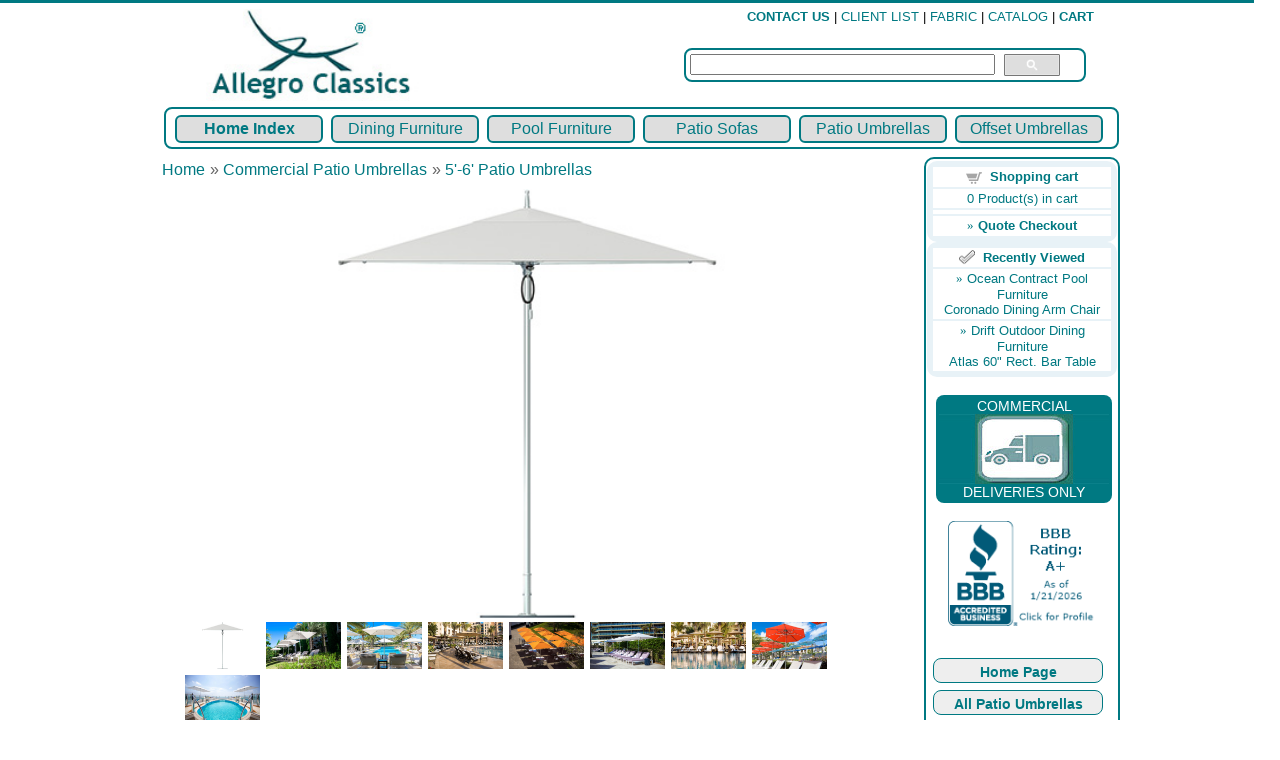

--- FILE ---
content_type: text/html
request_url: https://allegroclassics.com/proddetail.asp?prod=Ocean+Master+Patio+Umbrellas
body_size: 16648
content:
<!DOCTYPE html PUBLIC "-//W3C//DTD XHTML 1.0 Transitional//EN" "http://www.w3.org/TR/xhtml1/DTD/xhtml1-transitional.dtd">
<html xmlns="http://www.w3.org/1999/xhtml">
<head>
<meta http-equiv="Content-Type" content="text/html; charset=utf-8" />
<meta name="viewport" content="width=device-width, initial scale=1">

<link type="text/css" rel="stylesheet" href="magiczoomplus/magiczoomplus.css">
<title>Ocean Master Patio Umbrellas</title>
<meta name="Description" content="Ocean Master Classic Aluminum Frame Telescoping Outdoor Patio Umbrella">
<link href="css-cart/ectcart.css" rel="stylesheet" type="text/css">
<link href="style.css" rel="stylesheet" type="text/css" />
<link REL="shortcut icon" HREF="images/favicon.ico"/>
<script type="text/javascript" src="/js/ectcart.js"></script>
<!-- Global site tag (gtag.js) - Google Analytics -->
<script async src="https://www.googletagmanager.com/gtag/js?id=UA-1739919-2"></script>
<script>
  window.dataLayer = window.dataLayer || [];
  function gtag(){dataLayer.push(arguments);}
  gtag('js', new Date());

gtag('config', 'UA-1739919-2');
</script>
<meta property="og:type" content="website" />
<meta property="og:image" content="../prodimages/Tuuci/OM-9-600.jpg" />

<link href="SpryAssets/SpryTabbedPanels.css" rel="stylesheet" type="text/css" />
<script src="SpryAssets/SpryTabbedPanels.js" type="text/javascript"></script>
</head>

<body>
<div class="topheader"><img src="images/clearpixel.gif" width="1" height="3" alt="" /></div>
<div class="clearfloat"></div>
<div class="container">
  <div class="header">
   <div class="header-left"> <a href="home-page.asp"><img src="../images/AC-15-Logo-80.jpg" alt="Modern Outdoor Furniture by Allegro Classics"  /></a>    
  </div>
  
 
  <div class="header-right">
		  <div class="TopperMenu"><a href="contact-us.asp"><strong>CONTACT US</strong></a> | <a href="client-list.asp">CLIENT LIST</a> | <a href="fabrics.asp">FABRIC</a> | <a href="catalog.asp">CATALOG</a> |
 <a href="cart.asp"><strong>CART</strong></a>	<br />
 	 </div>         <div class="searchbox">		
<form method="post" action="search.asp">
<input type="hidden" name="posted" value="1"/>
<input type="text" name="stext" size="36" height="16"/>
	<div class="sbutt"><input type="image" src="images/search44.jpg" alt="Search" height="22" name="Search"></div>
</form>
	  </div>  
        </div>
    <!-- end .header --></div>
    <div class="clearfloat"></div>
        <div class="topnavbar">
        <div class="menubutton3"><a href="home-page.asp"><b>Home Index</b></a> </div>
		<div class="menubutton3"><a href="Restaurant-Furniture.asp">Dining Furniture</a></div> 	
		<div class="menubutton3"><a href="Pool-Furniture.asp">Pool Furniture</a> </div>
		<div class="menubutton3"><a href="Outdoor-Patio-Sofas.asp">Patio Sofas</a> </div>
		<div class="menubutton3"><a href="Patio-Umbrellas.asp">Patio Umbrellas</a> </div>
        <div class="menubutton3"><a href="c-cantilever-umbrellas.asp">Offset Umbrellas</a></div>
    </div> 
    <div class="clearfloat"></div>
  	<div class="sidebar1">
             
<div align="center">
    
      <table class="mincart" width="130" bgcolor="#FFFFFF">
        <tr class="mcrowtitle"> 
          <td class="mincart" bgcolor="#F0F0F0" align="center"><img src="images/littlecart1.png" style="vertical-align:text-top;" width="16" height="16" alt="Shopping cart" /> 
            &nbsp;<strong><a class="ectlink mincart" href="https://allegroclassics.com/cart.asp">Shopping cart</a></strong></td>
        </tr>

        <tr class="mcrowtotquant"><td class="mincart" bgcolor="#F0F0F0" align="center"><span class="ectMCquant">0</span> Product(s) in cart</td></tr>
		<tr class="mcrowlineitems"><td class="mincart" bgcolor="#F0F0F0"><div class="mcLNitems"></div></td></tr>

        <tr class="ecHidDsc" style="display:none"><td class="mincart" bgcolor="#F0F0F0" align="center"><span style="color:#FF0000">Discounts <span class="mcMCdsct">$0.00</span></span></td></tr>

        <tr class="mcrowcheckout"><td class="mincart" bgcolor="#F0F0F0" align="center"><span style="font-family:Verdana">&raquo;</span> <a class="ectlink mincart" href="https://allegroclassics.com/cart.asp"><strong>Quote Checkout</strong></a></td></tr>
      </table>
      <table class="mincart" width="130" bgcolor="#FFFFFF">
        <tr> 
          <td class="mincart" bgcolor="#F0F0F0" align="center"><img src="images/recentview.png" style="vertical-align:text-top;" width="16" height="15" alt="Recently Viewed" /> 
            &nbsp;<strong><a class="ectlink mincart" href="https://allegroclassics.com/cart.asp">Recently Viewed</a></strong></td>
        </tr>

        <tr><td class="mincart" bgcolor="#F0F0F0" align="center">
		<span style="font-family:Verdana">&raquo;</span> Ocean Contract Pool Furniture<br />
		<a class="ectlink mincart" href="https://allegroclassics.com/proddetail.asp?prod=Coronado+Dining+Arm+Chair&amp;cat=231">Coronado Dining Arm Chair</a></td></tr>

        <tr><td class="mincart" bgcolor="#F0F0F0" align="center">
		<span style="font-family:Verdana">&raquo;</span> Drift Outdoor Dining Furniture<br />
		<a class="ectlink mincart" href="https://allegroclassics.com/proddetail.asp?prod=Atlas+60%22+Rect.+Bar+Table&amp;cat=318">Atlas 60" Rect. Bar Table</a></td></tr>
		
      </table>

    </div>
	<br />
 
	<div class="showroom">
COMMERCIAL<br />
<img src="../images/Truck2.jpg" alt="Commercial Deliveries Only" width="170" height="70" />
DELIVERIES ONLY<br/>
</div> 
  
<br/>			         
<div class="bbb">       
<a href="https://www.bbb.org/greater-san-francisco/business-reviews/furniture-stores/allegro-classics-llc-in-burlingame-ca-54707/#sealclick" target="_blank" rel="nofollow"><img src="https://seal-goldengate.bbb.org/seals/blue-seal-150-110-bbb-54707.png" style="border: 0;" alt="Allegro Classics, LLC BBB Business Review" /></a>
</div> 

<br/>
<div class="SideBarMenu">
<div class="ShMenu4"><a href="../home-page.asp">Home Page</a></div>
<div class="ShMenu4"><a href="../Patio-Umbrellas.asp">All Patio Umbrellas</a></div>
<div class="ShMenu5"><a href="../Patio-Umbrellas.asp">Center Pole Umbrellas</a></div>
<div class="ShMenu5"><a href="../c-cantilever-umbrellas.asp">Cantilever Umbrellas</a></div>
<div class="ShMenu5"><a href="../c-high-wind-umbrellas.asp">High Wind Umbrellas</a></div>
<div class="ShMenu5"><a href="../c-cabanas-pool-houses.asp">Cabanas & Pavilions</a></div>
<div class="ShMenu4"><a href="../Restaurant-Furniture.asp">Restaurant Dining Sets</a></div>
<div class="ShMenu5"><a href="../Restaurant-Dining-Chairs.asp">Dining Chairs</a></div>
<div class="ShMenu5"><a href="../Restaurant-Dining-Tables.asp">Dining Tables</a></div>
<div class="ShMenu5"><a href="../Restaurant-Picnic-Furniture.asp">Picnic Furniture</a></div>
<div class="ShMenu4"><a href="../Quick-Ship-Dining-Sets.asp">Quick Ship Dining</a></div>
<div class="ShMenu5"><a href="../Restaurant-Bar-Furniture.asp">Patio Bar Furniture</a></div>
<div class="ShMenu5"><a href="../Counter-Balcony-Furniture.asp">Balcony & Counter</a></div>
<div class="ShMenu4"><a href="../Pool-Furniture.asp">Pool Furniture Sets</a></div>
<div class="ShMenu5"><a href="../Chaises-Sun-Loungers.asp">Pool Chaise Loungers</a></div>
<div class="ShMenu4"><a href="../Quick-Ship-Pool-Sets.asp">Quick Ship Pool</a></div>
<div class="ShMenu4"><a href="../Outdoor-Patio-Sofas.asp">Outdoor Sofa Sets</a></div>
<div class="ShMenu5"><a href="../Outdoor-Sofa-Pieces.asp">Sofa Pieces</a></div>
<div class="ShMenu4"><a href="../Quick-Ship-Sofa-Sets.asp">Quick Ship Sofas</a></div>
<div class="ShMenu5"><a href="../Occasional-Tables.asp">Occasional Tables</a></div>
<div class="ShMenu5"><a href="../Patio-Bench.asp">Patio Benches</a></div>
<div class="ShMenu5"><a href="../Outdoor-Patio-Accessories.asp">All Patio Accessories</a></div>
<div class="ShMenu4"><a href="https://indd.adobe.com/view/9f5086b7-b8b2-4bd2-bb4a-14bd2f749a13
"target="new">Umbrella Catalog</a></div>
</div>

	  
  <!-- end .sidebar1 --></div>
<div class="content">
    <div class="cnt">
    <input type="hidden" id="hiddencurr" value="$0.00"><div id="opaquediv" class="ectopaque" style="display:none" onclick="if(event.target==this)this.style.display='none'" tabindex="0"></div><script>var recaptchaids=[];function recaptchaonload(){for(var recapi in recaptchaids){var restr=recaptchaids[recapi]+"widgetid=grecaptcha.render('"+recaptchaids[recapi]+"',{'sitekey' : '6Let7ScUAAAAALRo-SP72VY8oNqe2LHTt34n1Cs6','expired-callback' : function(){"+recaptchaids[recapi]+"ok=false;},'callback' : function(response){"+recaptchaids[recapi]+"response=response;"+recaptchaids[recapi]+"ok=true;}});";eval(restr);}}</script><script src="https://www.google.com/recaptcha/api.js?render=explicit&amp;onload=recaptchaonload"></script><script>var efcaptchaok=false;function efcaptchadone(){efcaptchaok=true;}function efcaptchaexpired(){efcaptchaok=false;}</script><script>
/* <![CDATA[ */
var xxAddWiL="The following items have been added to the wish list: ",xxBakOpt="Some of these options are not currently in stock but are available to back order.",xxCarCon="Cart contents",xxClkHere="click here",xxClsWin="Close Window",xxCntShp="Continue Shopping",xxCntTax="Country Tax",xxDigits="Please enter only digits in this field.",xxDscnts="Discounts",xxEdiOrd="Edit Quote",xxEntMul="Please enter a quantity for at least one option.",xxHasAdd="has been added",xxInStNo="You will be notified by email when the product is back in stock.",xxInvCha="The following characters are invalid:",xxListPrice="<div class=\"origprice\">List Price: <span class=\"liststrike\">%s</span></div>",xxAddToC="Add to Quote",xxNotBaS="Notify when back in stock",xxNotSto="The following product isn't currently available in our store",xxOpSkTx=" (%s)",xxOptOOS="I'm sorry, that particular option is currently out of stock",xxOutStok="",xxPrd255="Please enter a maximum of 255 chars in the field indicated.",xxPrdChs="Please choose from the available product options.",xxPrdEnt="Please enter a value where indicated.",xxPrice="Price",xxSCAdOr="The following items have been added to your quote.",xxSCBakO="Item not currently in stock but placed on back order - select &quot;Edit Order&quot; to modify purchase.",xxSCCarT="Cart total",xxSCItem="item(s)",xxSCStkW="STOCK WARNING: Low stock on selected item, please click &quot;Edit Order&quot; to accept stock level.",xxValEm="Please enter a valid email address.";
var absoptionpricediffs=true,currencyseparator=' ',extension='.asp',extensionabs='asp',imgsoftcartcheckout='<input type="button" value="Quote Checkout" class="ectbutton sccheckout" onclick="ectgonoabs(\'cart.asp\')">',noprice=true,nopriceanywhere=true,pricezeromessage="Call for Quote",showtaxinclusive=0,storeurlssl='https://allegroclassics.com/',tax=0,txtcollen=255,yousavetext="",zero2dps='0.00',currFormat1='',currFormat2='',currFormat3='',currSymbol1='',currSymbol2='',currSymbol3='',currRate1=0,currRate2=0,currRate3=0;

function updateoptimage(theitem,themenu,opttype){
var imageitemsrc='',mzitem,theopt,theid,imageitem,imlist,imlistl,fn=window['updateprice'+theitem];
fn();
if(opttype==1){
	theopt=document.getElementsByName('optn'+theitem+'x'+themenu);
	for(var i=0; i<theopt.length; i++){
		if(theopt[i].checked)theid=theopt[i].value;
		ectremoveclass(theopt[i],'ectwarning');
	}
}else{
	theopt=ectById('optn'+theitem+'x'+themenu);
	ectremoveclass(theopt,'ectwarning');
	theid=theopt.options[theopt.selectedIndex].value;
}

if(mzitem=(ectById("zoom1")?ectById("zoom1"):ectById("mz"+(globalquickbuyid!==''?'qb':'prod')+"image"+theitem))){
	if(aIML[theid]){
		MagicZoom.update(mzitem,vsdecimg(aIML[theid]),vsdecimg(aIM[theid]));
	}else if(pIM[0]&&pIM[999]){
		imlist=pIM[0];imlistl=pIM[999];
		for(var index=0;index<imlist.length;index++)
			if(imlist[index]==aIM[theid]&&imlistl[index]){MagicZoom.update(mzitem.id,vsdecimg(imlistl[index]),vsdecimg(aIM[theid]));return;}
		if(aIM[theid])MagicZoom.update(mzitem.id,vsdecimg(aIM[theid]),vsdecimg(aIM[theid]));
	}else if(aIM[theid])
		MagicZoom.update(mzitem.id,vsdecimg(aIM[theid]),vsdecimg(aIM[theid]));
}else

	if(imageitem=ectById((globalquickbuyid!==''?'qb':'prod')+"image"+theitem)){
		if(aIM[theid]){
			if(typeof(imageitem.src)!='unknown')imageitem.src=vsdecimg(aIM[theid]);
		}
	}
}
function updateprodimage2(isqb,theitem,isnext){
var imlist=pIM[theitem];
if(!pIX[theitem])pIX[theitem]=0;
if(isnext) pIX[theitem]++; else pIX[theitem]--;
if(pIX[theitem]<0) pIX[theitem]=imlist.length-1;
if(pIX[theitem]>=imlist.length) pIX[theitem]=0;
if(ectById((isqb?'qb':'prod')+"image"+theitem)){ectById((isqb?'qb':'prod')+"image"+theitem).src='';ectById((isqb?'qb':'prod')+"image"+theitem).src=vsdecimg(imlist[pIX[theitem]]);}
ectById((isqb?'qb':'extra')+"imcnt"+theitem).innerHTML=pIX[theitem]+1;

if(pIML[theitem]){
	var imlistl=pIML[theitem];
	if(imlistl.length>=pIX[theitem])
		if(mzitem=ectById("mz"+(isqb?'qb':'prod')+"image"+theitem))MagicZoom.update(mzitem,vsdecimg(imlistl[pIX[theitem]]),vsdecimg(imlist[pIX[theitem]]));
}

return false;
}

/* ]]> */
</script><script>/* <![CDATA[ */
pIM[0]=['../prodimages/Tuuci/OM-9-600.jpg','../prodimages/Tuuci/OM-1-600.jpg','../prodimages/Tuuci/OM-2-600.jpg','../prodimages/Tuuci/OM-3-600.jpg','../prodimages/Tuuci/OM-4-600.jpg','../prodimages/Tuuci/OM-5-600.jpg','../prodimages/Tuuci/OM-6-600.jpg','../prodimages/Tuuci/OM-7-600.jpg','../prodimages/Tuuci/OM-8-600.jpg'];
/* ]]> */</script>
<script>
var sfextensionabs='asp',
	xxPlsEntr="Please enter a value in the field",xxValEm="Please enter a valid email address.",xxRecapt="Please show you are a real human by completing the reCAPTCHA test",xxEFEm="Your Email",
	xxEFNam="Your Name",xxEFCmt="Your Comments",xxContUs="Contact Us",xxAskQue="Ask A Question",xxCUBlur="Ask us a question about any of our store products or services and we\'ll get back to you right away.",
	xxEmFrnd="Email Friend",xxEFBlr="Let your friends know all about the great deals that are on offer at this site. Just fill in the details below and click &quot;Send&quot;.",xxAccSuc="Your account was created successfully",xxMinLen="Please enter at least 6 characters in the field",
	xxAQBlr="We are currently not available for questions or quotes.",xxPwd="Password",xxNow="now",xxInSecs="in %s seconds",xxName="Full Name",
	xxFulNam="This message will not be shown again.\nPlease be sure to enter your first and last name in the field",xxLOSuc="You have logged out successfully!",xxLISuc="Login Successful!",xxMesSuc="Your message was delivered successfully.";
var extraclientfield1="",extraclientfield2="",
	extraclientfield1required=false,extraclientfield2required=false,
	loginhash='fdf8154108399890302404590b63f2502052608ae6f4475e8c6b5db347937361',
	customeraccounturl="",
	recaptchasitekey='6Let7ScUAAAAALRo-SP72VY8oNqe2LHTt34n1Cs6',nacaptchawidgetid='',nacaptchaok=false,nacaptcharesponse=false,contactcaptchawidgetid='',contactcaptchaok=false,contactcaptcharesponse=false,askqproductid='',
	lastloginattempt,checkedfullname=false,contactusthanks="",emailfriendthanks="",askaquestionthanks="",
	recaptchaenabled2=true,recaptchaenabled8=true,nocustomerloginpwlimit=false,
	nomailinglist=true,
	storeurlssl="",checkoutmode="",
	clientloginref="",clientloginref_sess="",

	loginrefurl=[];
</script>
<div id="softopaquediv" class="ectopaque" style="display:none" onclick="if(event.target==this)hideaccounts()" tabindex="0"><div class="ectsoftwrapper"><div class="scart scclose" role="img" onclick="hideaccounts()" title="Close Window"></div>
<div style="display:none;text-align:center" id="ectsoftpreload"><img style="margin:30px" src="images/preloader.gif" alt="Loading"></div>
<div id="ectsfsuccess" class="ectsfsuccess"></div>
<div class="sfcontact" id="ectcontactdiv" style="display:none">
<div class="softformheader" id="cuheader"></div>
<div id="contactblurb" class="contactblurb"></div>
<div class="ectsf2col"><div class="redstar"><label class="ectlabel" for="yourname">Your Name</label></div><div><input type="text" id="yourname" placeholder="Your Name" aria-required="true"></div></div>
<div class="ectsf2col"><div class="redstar"><label class="ectlabel" for="youremail">Your Email</label></div><div><input type="text" id="youremail" placeholder="Your Email" aria-required="true"></div></div>
<div class="ectsf2col asqonly"><div>
<label id="asqtxt1" for="askquestionparam1" class="ectlabel">Question Category</label></div><div>
<select name="askquestionparam1" id="askquestionparam1" size="1"><option value="">Select Topic...</option><option value="Delivered Quote">Delivered Quote (Please include Commercial Address)</option><option value="Lead Time">Lead Time</option><option value="Dimensions">Dimensions</option><option value="Request Samples">Request Samples</option><option value="General Info">General Info</option></select></div></div>
<div class="ectsf2col"><div class="redstar"><label class="ectlabel" for="yourcomments">Your Comments</label></div><div><textarea class="softcomments" id="yourcomments" placeholder="Your Comments" aria-required="true"></textarea></div></div>
<div class="ectsf2col"><div></div><div id="contactcaptcha"></div>
<script>var contactcaptchaok=false;function contactcaptchadone(){contactcaptchaok=true;}function contactcaptchaexpired(){contactcaptchaok=false;}</script></div>
<div class="softformsend"><button type="button" class="ectbutton " id="contactsend" onclick="">Send</button><button type="button" class="ectbutton" onclick="hideaccounts()">Close Window</button></div>
</div>
<div class="sflogin" id="loginacctdiv" style="display:none">
<div class="softformheader" id="liaccterrordiv">Login Details</div>
<div class="ectsf2col"><div class="redstar"><label class="ectlabel" for="liemail">Email</label></div><div><input type="email" id="liemail" placeholder="Email" aria-required="true" disabled></div></div>
<div class="ectsf2col"><div class="redstar"><label class="ectlabel" for="lipass">Password</label></div><div><input type="password" id="lipass" placeholder="Password" aria-required="true" autocomplete="off"></div></div>
<div class="ectsf2col"><div class="softformjright"><input type="checkbox" class="ectcheckbox" id="licook"></div><div><label class="ectlabel" for="licook">Remember login on this computer?</label></div></div>
<div class="softformsend"><input type="button" value="Submit" class="ectbutton cartaccountlogin" id="cartaccountlogin" onclick="checkloginaccount()"><input type="button" value="New Account" class="ectbutton newaccount" onclick="displaynewaccount()"><input type="button" value="Forgot Password?" class="ectbutton forgotpassword" onclick="ectgonoabs('clientlogin.asp?mode=lostpassword')"></div>
</div>
<div class="sfnewaccount" id="newacctdiv" style="display:none">
<div class="softformheader" id="accounterrordiv">New Account</div>
<div class="ectsf2col"><div class="redstar"><label class="ectlabel" for="naname">Full Name</label></div><div><input type="text" id="naname" placeholder="Full Name" aria-required="true"></div></div>
<div class="ectsf2col"><div class="redstar"><label class="ectlabel" for="naemail">Email</label></div><div><input type="email" id="naemail" placeholder="Email" aria-required="true"></div></div>
<div class="ectsf2col"><div class="redstar"><label class="ectlabel" for="pass">Password</label></div><div><input type="password" id="pass" placeholder="Password" autocomplete="off" aria-required="true"></div></div>
<div class="ectsf2col"><div></div><div id="nacaptcha"></div>
<script>var nacaptchaok=false;function nacaptchadone(){nacaptchaok=true;}function nacaptchaexpired(){nacaptchaok=false;}</script></div>
<div class="softformsend"><input type="button" value="Create Account" class="ectbutton createaccount" onclick="checknewaccount()"></div>
</div>
</div>
</div>
<script>document.body.appendChild(ectById("softopaquediv"));</script><div id="mainbodyspan" class="proddetail TU-OM-CL" itemscope itemtype="http://schema.org/Product"><link itemprop="mainEntityOfPage" href="proddetail.asp?prod=Ocean+Master+Patio+Umbrellas"><form method="post" id="ectform0" action="cart.asp" onsubmit="return formvalidator0(this)"><script>/* <![CDATA[ */ot[12738]="5.5' Square";
ot[12739]="6.5' Square";
ot[12740]="7.5' Square";
ot[12741]="8.5' Square";
ot[12742]="10' Square Auto Scope";
ot[12743]="6' Octagon";
ot[12744]="7.5' Octagon";
ot[12745]="9' Octagon";
ot[12746]="10.5' Octagon";
ot[12747]="11.5' Octagon";
ot[12748]="13' Octagon Auto Scope";
ot[12749]="7' Hexagon";
ot[12750]="8.5' Hexagon";
ot[12751]="10' Hexagon";
ot[12752]="11' Hexagon";
ot[12753]="5' x 8' Rectangle";
ot[12754]="6' x 9' Rectangle";
ot[12755]="8' x 12' Rect. Auto Scope";
ot[12760]="Filled Sheel Base";
ot[12761]="Shell Base w/ Wheels";
ot[12762]="G-Plate Square Plate";
ot[12763]="G-Plate Round Plate";
ot[12764]="Paver or Sand Mount";
ot[12765]="In Ground Flush Mount";
ot[12766]="Deck Mount";
ot[12767]="Deck Mount Cam Lock";
ot[18155]="Anchor Grey Comfort";
ot[18156]="Anchor Grey Marine";
ot[18157]="Apricot Comfort";
ot[18158]="Apricot Marine";
ot[18159]="Beeswax Comfort";
ot[18160]="Beeswax Marine";
ot[18161]="Black Comfort";
ot[18162]="Black Marine";
ot[18163]="Blue Stone Comfort";
ot[18164]="Blue Stone Marine";
ot[18166]="Cabernet Comfort";
ot[18167]="Cabernet Marine";
ot[18168]="Canary Marine";
ot[18169]="Cerulian Comfort";
ot[18170]="Cerulian Marine";
ot[18171]="Charcoal Rib Marine";
ot[18172]="Cherry Comfort";
ot[18173]="Cherry Marine";
ot[18174]="Cocoa Bean Comfort";
ot[18175]="Cocoa Bean Marine";
ot[18176]="Coal Black Stripe Marine";
ot[18177]="Curacao Marine";
ot[18178]="Daffodil Marine";
ot[18179]="Deep Emerald Comfort";
ot[18180]="Deep Emerald Marine";
ot[18181]="Evergreen Comfort";
ot[18182]="Evergreen Marine";
ot[18183]="Green Stripe Marine";
ot[18184]="Heaven Marine";
ot[18185]="Hemlock Rib Marine";
ot[18186]="Indigo Marine";
ot[18187]="Malt Marine";
ot[18188]="Marina Blue Stripe Marine";
ot[18189]="Midnight Blue Comfort";
ot[18190]="Midnight Blue Marine";
ot[18191]="Natural Comfort";
ot[18192]="Natural Marine";
ot[18193]="Ornge Whte Strpe Mar.";
ot[18194]="Pearl Marine";
ot[18195]="Red Stripe Marine";
ot[18196]="Regatta Blue Comfort";
ot[18197]="Regatta Blue Marine";
ot[18198]="Sage Marine";
ot[18199]="Sahara Marine";
ot[18200]="Scarlet Comfort";
ot[18201]="Scarlet Marine";
ot[18202]="Sea Mist Marine";
ot[18203]="Snow Comfort";
ot[18204]="Snow Marine";
ot[18205]="Sunburst Comfort";
ot[18206]="Sunburst Marine";
ot[18207]="Sun Yellow Stripe Marine";
ot[18208]="Truffle Comfort";
ot[18209]="Truffle Marine";
ot[18210]="Turks Comfort";
ot[18211]="Turks Marine";
ot[18212]="White Sail Mar. Premier**";
ot[18213]="Whisper Grey Comfort";
ot[18214]="Whisper Grey Marine";
ot[18215]="Woodland Comfort";
ot[18216]="Woodland Marine";
ot[18217]="Aquamarine Sunbrella";
ot[18218]="Azure Sunbrella";
ot[18219]="Basil Sunbrella";
ot[18220]="Beige Sunbrella";
ot[18221]="Bfort Blk White Sunbrella";
ot[18222]="Beaufort Classic Sunbrella";
ot[18223]="Beaufort Cloud Sunbrella";
ot[18224]="Beaufort Grn Nat Sunbrella";
ot[18225]="Beaufort Mushroom Sunbrella";
ot[18226]="Beaufort Peacock Sunbrella";
ot[18227]="Beaufort Sagebrush Sunbrella";
ot[18228]="Beaufort Yel Wht Sunbrella";
ot[18940]="Black Sunbrella";
ot[18941]="Burgundy Sunbrella";
ot[19775]="Cadet Grey Sunbrella";
ot[19776]="Capri Sunbrella";
ot[19777]="Charcoal Sunbrella";
ot[19778]="Cocoa Sunbrella";
ot[19779]="Collonade Seaglass Sunbrella";
ot[19780]="Concord Sunbrella";
ot[19781]="Crest Ash Sunbrella";
ot[19782]="Crest Birch Sunbrella";
ot[19783]="Dubonnet Tweed Sunbrella";
ot[19784]="Ember Sunbrella";
ot[19785]="Erin Green Sunbrella";
ot[19786]="Fern Sunbrella";
ot[19787]="Forest Green Sunbrella";
ot[19788]="Heather Beige Sunbrella";
ot[19789]="Hemlock Tweed Sunbrella";
ot[19790]="Ivy Sunbrella";
ot[19791]="Jockey Red Sunbrella";
ot[19792]="Linen Sunbrella";
ot[19793]="Linen Tweed Sunbrella";
ot[19794]="Logo Red Sunbrella";
ot[19795]="Manhattan Classic Sunbrella";
ot[19796]="Manhattan Fog Sunbrella";
ot[19797]="Med. Tweed Sunbrella";
ot[19798]="Midnight Sunbrella";
ot[19799]="Mineral Blue Sunbrella";
ot[19800]="Mocha Tweed Sunbrella";
ot[19801]="Natural Sunbrella";
ot[19802]="Navy Sunbrella";
ot[19803]="Ocean Blue Sunbrella";
ot[19804]="Orange Sunbrella";
ot[19805]="Oyster Sunbrella";
ot[19806]="Pacific Blue Sunbrella";
ot[19807]="Parchment Sunbrella";
ot[19808]="Royal Blue Tweed Sunbrella";
ot[19809]="Sapphire Blue Sunbrella";
ot[19810]="Sea Sunbrella";
ot[19811]="Sil. Carib. Sunbrella";
ot[19812]="Silica Charcoal Sunbrella";
ot[19813]="Silica Dune Sunbrella";
ot[19814]="Silica Gravel Sunbrella";
ot[19815]="Silica Sage Sunbrella";
ot[19816]="Silica Sesame Sunbrella";
ot[19817]="Silica Silver Sunbrella";
ot[19818]="Silica Stone Sunbrella";
ot[19819]="Silver Sunbrella";
ot[19820]="Sky Blue Sunbrella";
ot[19821]="Slate Sunbrella";
ot[19822]="Smoke Sunbrella";
ot[19823]="Spruce Green Sunbrella";
ot[19824]="Storm Sunbrella";
ot[19825]="Sunflower Sunbrella";
ot[19826]="Taupe Sunbrella";
ot[19827]="Terracotta Sunbrella";
ot[19828]="Toast Sunbrella";
ot[19829]="Toast Tweed Sunbrella";
ot[19830]="Tresco Birch Sunbrella";
ot[19831]="Tresco Linen Sunbrella";
ot[19832]="True Brown Sunbrella";
ot[19833]="Turquoise Sunbrella";
ot[19834]="Tuscan Sunbrella";
ot[19835]="Walnut Tweed Sunbrella";
ot[19836]="White Sunbrella";
ot[12641]="Polished Titanium";
ot[12643]="Aspen White Aluma-Teak*";
ot[12644]="Black Sea*";
ot[12646]="Cypress Aluma-Teak*";
ot[12647]="Driftwood Aluma-Teak*";
ot[12648]="Espresso*";
ot[12650]="Glacier White*";
ot[17748]="Graphite*";
ot[17750]="Java Aluma-Teak*";
ot[17751]="Natural Aluma-Teak*";
ot[17752]="Night Fog*";
ot[17753]="Oyster*";
ot[17754]="Sandbar*";
ot[17755]="Silver Sand*";
ot[19292]="Weathered Aluma-Teak*";
ot[12671]="Marine Pully System";
ot[12672]="\"Easy Drive\" Crank Lift";
ot[12666]="Straight";
ot[12667]="Scalloped";
ot[12668]="Roman";
ot[12673]="Same as Canopy";
ot[12674]="Contrasting Pockets";
ot[12675]="Same as Canopy";
ot[12676]="Contrasting Binding";
ot[12756]="Single wind vent";
ot[12757]="Double wind vent";
ot[12758]="No tilt";
ot[12759]="Tilt collar (pully lift only)";
ot[12664]="No Weather Cover";
ot[12665]="Weather Cover";
sz('TU-OM-CL',0,0,'../prodimages/Tuuci/OM-9-600.jpg*../prodimages/Tuuci/OM-9-1000.jpg');function setvals0(){
optacpc[0]='';optmaxc[0]=0;opttype[0]=2;optperc[0]=false;
optacpc[1]='';optmaxc[1]=0;opttype[1]=2;optperc[1]=false;
optacpc[2]='';optmaxc[2]=0;opttype[2]=2;optperc[2]=false;
optacpc[3]='';optmaxc[3]=0;opttype[3]=2;optperc[3]=false;
optacpc[4]='';optmaxc[4]=0;opttype[4]=2;optperc[4]=false;
optacpc[5]='';optmaxc[5]=0;opttype[5]=2;optperc[5]=false;
optacpc[6]='';optmaxc[6]=0;opttype[6]=2;optperc[6]=false;
optacpc[7]='';optmaxc[7]=0;opttype[7]=2;optperc[7]=false;
optacpc[8]='';optmaxc[8]=0;opttype[8]=2;optperc[8]=false;
optacpc[9]='';optmaxc[9]=0;opttype[9]=2;optperc[9]=false;
optacpc[10]='';optmaxc[10]=0;opttype[10]=2;optperc[10]=false;
}
function updateprice0(){
setvals0();dependantopts(0);updateprice(11,0,0,0,'TU-OM-CL',0,false,false,false);}
function formvalidator0(theForm){
var fvsuccess=true;
setvals0();fvsuccess=ectvalidate(theForm,11,0,false,false);if(fvsuccess) gtag("event","add_to_cart",{ currency:'USD',value:0.00,items:[{item_id:'TU-OM-CL',item_name:'Ocean Master Patio Umbrellas',index:0,item_category:'5\'-6\' Patio Umbrellas',price:0.00,quantity:1}]});
return(fvsuccess);}
/* ]]> */</script><div class="catnavandcheckout catnavdetail"><div class="catnavigation catnavdetail"><a class="ectlink" href="categories.asp">Home</a><div class="ectbreadcrumb">&raquo; <a class="ectlink" href="../Patio-Umbrellas.asp">Commercial Patio Umbrellas</a></div><div class="ectbreadcrumb">&raquo; <a class="ectlink" href="../Patio-Umbrellas-6.asp">5'-6' Patio Umbrellas</a></div></div>
<div class="catnavcheckout"><input type="button" value="Quote Checkout" class="ectbutton checkoutbutton" onclick="ectgonoabs('cart.asp')"></div></div>
<div itemprop="image" itemscope itemtype="https://schema.org/ImageObject" class="detailimage allprodimages"><script src="magiczoomplus/magiczoomplus.js"></script><a href="../prodimages/Tuuci/OM-9-1000.jpg" class="MagicZoom" data-options="zoom-width: 600; zoom-height: 374; zoom-position: inner; hint-text: Click within picture for a larger view; selectorTrigger: hover; transitionEffect: false; hint-opacity: 90;hint-position: tl" id="zoom1"><img itemprop="url" id="prodimage0" class="detailimage allprodimages" src="../prodimages/Tuuci/OM-9-600.jpg" style="border:0" alt="Ocean Master Patio Umbrellas" /></a><div class="thumbnailimage detailthumbnailimage"><a href="../prodimages/Tuuci/OM-9-1000.jpg" rev="../prodimages/Tuuci/OM-9-600.jpg" data-zoom-id="zoom1"><img src="../prodimages/Tuuci/OM-9-600.jpg" style="width:75px;padding:3px" alt="Ocean Master Patio Umbrellas #1" /></a><a href="../prodimages/Tuuci/OM-1-1000.jpg" rev="../prodimages/Tuuci/OM-1-600.jpg" data-zoom-id="zoom1"><img src="../prodimages/Tuuci/OM-1-600.jpg" style="width:75px;padding:3px" alt="Ocean Master Patio Umbrellas #2" /></a><a href="../prodimages/Tuuci/OM-2-1000.jpg" rev="../prodimages/Tuuci/OM-2-600.jpg" data-zoom-id="zoom1"><img src="../prodimages/Tuuci/OM-2-600.jpg" style="width:75px;padding:3px" alt="Ocean Master Patio Umbrellas #3" /></a><a href="../prodimages/Tuuci/OM-3-1000.jpg" rev="../prodimages/Tuuci/OM-3-600.jpg" data-zoom-id="zoom1"><img src="../prodimages/Tuuci/OM-3-600.jpg" style="width:75px;padding:3px" alt="Ocean Master Patio Umbrellas #4" /></a><a href="../prodimages/Tuuci/OM-4-1000.jpg" rev="../prodimages/Tuuci/OM-4-600.jpg" data-zoom-id="zoom1"><img src="../prodimages/Tuuci/OM-4-600.jpg" style="width:75px;padding:3px" alt="Ocean Master Patio Umbrellas #5" /></a><a href="../prodimages/Tuuci/OM-5-1000.jpg" rev="../prodimages/Tuuci/OM-5-600.jpg" data-zoom-id="zoom1"><img src="../prodimages/Tuuci/OM-5-600.jpg" style="width:75px;padding:3px" alt="Ocean Master Patio Umbrellas #6" /></a><a href="../prodimages/Tuuci/OM-6-1000.jpg" rev="../prodimages/Tuuci/OM-6-600.jpg" data-zoom-id="zoom1"><img src="../prodimages/Tuuci/OM-6-600.jpg" style="width:75px;padding:3px" alt="Ocean Master Patio Umbrellas #7" /></a><a href="../prodimages/Tuuci/OM-7-1000.jpg" rev="../prodimages/Tuuci/OM-7-600.jpg" data-zoom-id="zoom1"><img src="../prodimages/Tuuci/OM-7-600.jpg" style="width:75px;padding:3px" alt="Ocean Master Patio Umbrellas #8" /></a><a href="../prodimages/Tuuci/OM-8-1000.jpg" rev="../prodimages/Tuuci/OM-8-600.jpg" data-zoom-id="zoom1"><img src="../prodimages/Tuuci/OM-8-600.jpg" style="width:75px;padding:3px" alt="Ocean Master Patio Umbrellas #9" /></a></div></div><div class="detailname"><h1 itemprop="name">Ocean Master Patio Umbrellas</h1></div><div class="detailcustom1">(18) Sizes - 5.5 Ft. Square to 13 Ft. Octagon</div><div class="detaildescription"><div class="TabbedPanels" id="TabbedPanels1"><ul class="TabbedPanelsTabGroup"><li class="TabbedPanelsTab" tabindex="0">Details</li><li class="TabbedPanelsTab" tabindex="0">Dimensions</li><li class="TabbedPanelsTab" tabindex="0">Canopy&nbsp;Colors</li><li class="TabbedPanelsTab" tabindex="0">Frame&nbsp;Colors</li><li class="TabbedPanelsTab" tabindex="0">Base&nbsp;Options</li><li class="TabbedPanelsTab" tabindex="0">Related</li></ul><div class="TabbedPanelsContentGroup" itemprop="description"><div class="tabpanelcontent"></p>
<p>
	<img alt="" height="20" src="/images/note.gif" width="15" />Armor-Wall, polished aluminum mast<br />
	<img alt="" height="20" src="/images/note.gif" width="15" />1.5&quot; diameter mast<br />
	<img alt="" height="20" src="/images/note.gif" width="15" />Single wind vent canopy<br />
	<img alt="" height="20" src="/images/note.gif" width="15" />Optional double wind vent canopy<br />
	<img alt="" height="20" src="/images/note.gif" width="15" />(18) Sizes from 5.5&#39; square to 13&#39; octagon<br />
	<img alt="" height="20" src="/images/note.gif" width="15" />Straight, scalloped or roman valance<br />
	<img alt="" height="20" src="/images/note.gif" width="15" />Solid color or alternating panels<br />
	<img alt="" height="20" src="/images/note.gif" width="15" />Choice of (14) mast finish options<br />
	<img alt="" height="20" src="/images/note.gif" width="15" />Aluminum finial<br />
	<img alt="" height="20" src="/images/note.gif" width="15" />&quot;Auto-Loc&quot; marine pulley or &quot;Easy Drive&quot; crank lift system<br />
	<img alt="" height="20" src="/images/note.gif" width="15" />Optional stainless steel twist collar tilt for pulley lift models<br />
	<img alt="" height="20" src="/images/note.gif" width="15" />6&quot; Canopy accent border may be alternate color<br />
	<img alt="" height="20" src="/images/note.gif" width="15" />Canopies available with contrasting binding<br />
	<img alt="" height="20" src="/images/note.gif" width="15" />Dozens of Sunbrella marine grade canopy colors<br />
	<img alt="" height="20" src="/images/note.gif" width="15" />Optional umbrella bases sold separately<br />
	<img alt="" height="20" src="/images/note.gif" width="15" />Mfr.&#39;s 15-yr. frame material &amp; workmanship ltd. warranty<br />
	<img alt="" height="20" src="/images/note.gif" width="15" />Mfr.&#39;s 10-yr. Sunbrella marine grade fabric limited warranty<br />
	<img alt="" height="20" src="/images/note.gif" width="15" />Made to order in the USA&nbsp; <img alt="Assembled in USA" height="16" src="../images/flag-US-30.jpg" width="30" /><br />
	<img alt="" height="20" src="/images/note.gif" width="15" />Ships by motor freight</p>
<p>
	</div><div class="tabpanelcontent"></p>
<p>
	<iframe border="0" class="style4" frameborder="0" id="Flex Bases" marginheight="1" marginwidth="1" name="I1" src="../finishes/TU-OM-Classic-Sizes.asp" style="width: 100%; height: auto"></iframe></p>
<p>
	</div><div class="tabpanelcontent"></p>
<p>
	<iframe border="0" class="style4" frameborder="0" id="Canopy Colors" marginheight="1" marginwidth="1" name="I1" src="../fabrics/Tuuci-Awning.asp" style="width: 100%; height:350px"></iframe></p>
<p>
	</div><div class="tabpanelcontent"></p>
<p>
	<iframe border="0" class="style4" frameborder="0" id="Frame Finish" marginheight="1" marginwidth="1" name="I1" src="../finishes/TU-Frame-Finishes.asp" style="width: 100%; height:350px"></iframe></p>
<p>
	</div><div class="tabpanelcontent"></p>
<p>
	<iframe border="0" class="style4" frameborder="0" id="Flex Bases" marginheight="1" marginwidth="1" name="I1" src="../finishes/TU-OM-Bases.asp" style="width: 100%; height:220px"></iframe></p>
</div><div class="tabpanelcontent"><div class="reltab"><div class="reltabproduct"><div class="reltabimage"><a class="ectlink" href="proddetail.asp?prod=Bay+Master+Patio+Umbrellas"><img class="reltabimage" src="../prodimages/Tuuci-BM/BM-Classic-1-240.jpg" style="border:0" alt="Bay Master Patio Umbrellas" /></a></div><div class="reltabname"><a class="ectlink" href="proddetail.asp?prod=Bay+Master+Patio+Umbrellas">Bay Master Patio Umbrellas</a></div><div class="reltabdescription"><p>
	<img alt="" height="20" src="/images/note.gif" width="15" />Sunbrella furniture grade canopy<br />
	<img alt="" height="20" src="/images/note.gif" width="15" />Max. wind speed of (28) mph<br />
	<img alt="" height="20" src="/images/note.gif" width="15" />Made to order in USA&nbsp; <img alt="Assembled in USA" height="16" src="../images/flag-US-30.jpg" width="30" /></p>
</div></div><div class="reltabproduct"><div class="reltabimage"><a class="ectlink" href="proddetail.asp?prod=Ocean+Master+Max+Patio+Umbrella&amp;amp;cat=32"><img class="reltabimage" src="../prodimages/Tuuci/OMX-Classic-7-240.jpg" style="border:0" alt="Ocean Master Max Patio Umbrella" /></a></div><div class="reltabname"><a class="ectlink" href="proddetail.asp?prod=Ocean+Master+Max+Patio+Umbrella&amp;amp;cat=32">Ocean Master Max Patio Umbrella</a></div><div class="reltabdescription"><p>
	<img alt="" height="20" src="/images/note.gif" width="15" />Sunbrella marine canopy<br />
	<img alt="" height="20" src="/images/note.gif" width="15" />Max. wind speed of (28) mph<br />
	<img alt="" height="20" src="/images/note.gif" width="15" />Made to order in USA&nbsp; <img alt="Assembled in USA" height="16" src="../images/flag-US-30.jpg" width="30" /></p>
</div></div><div class="reltabproduct"><div class="reltabimage"><a class="ectlink" href="proddetail.asp?prod=Ocean+Master+Pagoda+Umbrella&amp;amp;cat=32"><img class="reltabimage" src="../prodimages/Tuuci/OM-Pagoda-1-240.jpg" style="border:0" alt="Ocean Master Pagoda Umbrella" /></a></div><div class="reltabname"><a class="ectlink" href="proddetail.asp?prod=Ocean+Master+Pagoda+Umbrella&amp;amp;cat=32">Ocean Master Pagoda Umbrella</a></div><div class="reltabdescription"><p>
	<img alt="" height="20" src="/images/note.gif" width="15" />Sunbrella marine canopy<br />
	<img alt="" height="20" src="/images/note.gif" width="15" />Max. wind speed of (22) mph<br />
	<img alt="" height="20" src="/images/note.gif" width="15" />Made to order in USA&nbsp; <img alt="Assembled in USA" height="16" src="../images/flag-US-30.jpg" width="30" /></p>
</div></div></div></div></div></div><script>var TabbedPanels1=new Spry.Widget.TabbedPanels("TabbedPanels1");</script></div><div class="detailoptions"><div class="optioncontainer detailoptioncontainer ectselectoption"><div class="optiontext detailoptiontext"><label class="ectlabel" for="optn0x0">Size & Shape</label><div class="opttooltip" onmouseover="this.getElementsByTagName('div')[0].style.display='inline'" onmouseout="this.getElementsByTagName('div')[0].style.display='none'"><div class="tooltipcontent">Choose size & shape</div></div></div><div class="option detailoption"><select data-optgroup="1037" class="prodoption detailprodoption" onchange="updateoptimage(0,0,2)" name="optn0" id="optn0x0" size="1"><option value="">Please Select...</option><option value="12738">5.5' Square</option>
<option value="12739">6.5' Square</option>
<option value="12740">7.5' Square</option>
<option value="12741">8.5' Square</option>
<option value="12742">10' Square Auto Scope</option>
<option value="12743">6' Octagon</option>
<option value="12744">7.5' Octagon</option>
<option value="12745">9' Octagon</option>
<option value="12746">10.5' Octagon</option>
<option value="12747">11.5' Octagon</option>
<option value="12748">13' Octagon Auto Scope</option>
<option value="12749">7' Hexagon</option>
<option value="12750">8.5' Hexagon</option>
<option value="12751">10' Hexagon</option>
<option value="12752">11' Hexagon</option>
<option value="12753">5' x 8' Rectangle</option>
<option value="12754">6' x 9' Rectangle</option>
<option value="12755">8' x 12' Rect. Auto Scope</option>
</select></div></div>
<div class="optioncontainer detailoptioncontainer ectselectoption"><div class="optiontext detailoptiontext"><label class="ectlabel" for="optn0x1">Base</label><div class="opttooltip" onmouseover="this.getElementsByTagName('div')[0].style.display='inline'" onmouseout="this.getElementsByTagName('div')[0].style.display='none'"><div class="tooltipcontent">Choose base</div></div></div><div class="option detailoption"><select data-optgroup="1040" class="prodoption detailprodoption" onchange="updateoptimage(0,1,2)" name="optn1" id="optn0x1" size="1"><option value="">Please Select...</option><option value="12760">Filled Sheel Base</option>
<option value="12761">Shell Base w/ Wheels</option>
<option value="12762">G-Plate Square Plate</option>
<option value="12763">G-Plate Round Plate</option>
<option value="12764">Paver or Sand Mount</option>
<option value="12765">In Ground Flush Mount</option>
<option value="12766">Deck Mount</option>
<option value="12767">Deck Mount Cam Lock</option>
</select></div></div>
<div class="optioncontainer detailoptioncontainer ectselectoption"><div class="optiontext detailoptiontext"><label class="ectlabel" for="optn0x2">Canopy Color</label><div class="opttooltip" onmouseover="this.getElementsByTagName('div')[0].style.display='inline'" onmouseout="this.getElementsByTagName('div')[0].style.display='none'"><div class="tooltipcontent">Please choose a canopy color</div></div></div><div class="option detailoption"><select data-optgroup="1494" class="prodoption detailprodoption" onchange="updateoptimage(0,2,2)" name="optn2" id="optn0x2" size="1"><option value="">Please Select...</option><option value="18155">Anchor Grey Comfort</option>
<option value="18156">Anchor Grey Marine</option>
<option value="18157">Apricot Comfort</option>
<option value="18158">Apricot Marine</option>
<option value="18159">Beeswax Comfort</option>
<option value="18160">Beeswax Marine</option>
<option value="18161">Black Comfort</option>
<option value="18162">Black Marine</option>
<option value="18163">Blue Stone Comfort</option>
<option value="18164">Blue Stone Marine</option>
<option value="18166">Cabernet Comfort</option>
<option value="18167">Cabernet Marine</option>
<option value="18168">Canary Marine</option>
<option value="18169">Cerulian Comfort</option>
<option value="18170">Cerulian Marine</option>
<option value="18171">Charcoal Rib Marine</option>
<option value="18172">Cherry Comfort</option>
<option value="18173">Cherry Marine</option>
<option value="18174">Cocoa Bean Comfort</option>
<option value="18175">Cocoa Bean Marine</option>
<option value="18176">Coal Black Stripe Marine</option>
<option value="18177">Curacao Marine</option>
<option value="18178">Daffodil Marine</option>
<option value="18179">Deep Emerald Comfort</option>
<option value="18180">Deep Emerald Marine</option>
<option value="18181">Evergreen Comfort</option>
<option value="18182">Evergreen Marine</option>
<option value="18183">Green Stripe Marine</option>
<option value="18184">Heaven Marine</option>
<option value="18185">Hemlock Rib Marine</option>
<option value="18186">Indigo Marine</option>
<option value="18187">Malt Marine</option>
<option value="18188">Marina Blue Stripe Marine</option>
<option value="18189">Midnight Blue Comfort</option>
<option value="18190">Midnight Blue Marine</option>
<option value="18191">Natural Comfort</option>
<option value="18192">Natural Marine</option>
<option value="18193">Ornge Whte Strpe Mar.</option>
<option value="18194">Pearl Marine</option>
<option value="18195">Red Stripe Marine</option>
<option value="18196">Regatta Blue Comfort</option>
<option value="18197">Regatta Blue Marine</option>
<option value="18198">Sage Marine</option>
<option value="18199">Sahara Marine</option>
<option value="18200">Scarlet Comfort</option>
<option value="18201">Scarlet Marine</option>
<option value="18202">Sea Mist Marine</option>
<option value="18203">Snow Comfort</option>
<option value="18204">Snow Marine</option>
<option value="18205">Sunburst Comfort</option>
<option value="18206">Sunburst Marine</option>
<option value="18207">Sun Yellow Stripe Marine</option>
<option value="18208">Truffle Comfort</option>
<option value="18209">Truffle Marine</option>
<option value="18210">Turks Comfort</option>
<option value="18211">Turks Marine</option>
<option value="18212">White Sail Mar. Premier**</option>
<option value="18213">Whisper Grey Comfort</option>
<option value="18214">Whisper Grey Marine</option>
<option value="18215">Woodland Comfort</option>
<option value="18216">Woodland Marine</option>
<option value="18217">Aquamarine Sunbrella</option>
<option value="18218">Azure Sunbrella</option>
<option value="18219">Basil Sunbrella</option>
<option value="18220">Beige Sunbrella</option>
<option value="18221">Bfort Blk White Sunbrella</option>
<option value="18222">Beaufort Classic Sunbrella</option>
<option value="18223">Beaufort Cloud Sunbrella</option>
<option value="18224">Beaufort Grn Nat Sunbrella</option>
<option value="18225">Beaufort Mushroom Sunbrella</option>
<option value="18226">Beaufort Peacock Sunbrella</option>
<option value="18227">Beaufort Sagebrush Sunbrella</option>
<option value="18228">Beaufort Yel Wht Sunbrella</option>
<option value="18940">Black Sunbrella</option>
<option value="18941">Burgundy Sunbrella</option>
<option value="19775">Cadet Grey Sunbrella</option>
<option value="19776">Capri Sunbrella</option>
<option value="19777">Charcoal Sunbrella</option>
<option value="19778">Cocoa Sunbrella</option>
<option value="19779">Collonade Seaglass Sunbrella</option>
<option value="19780">Concord Sunbrella</option>
<option value="19781">Crest Ash Sunbrella</option>
<option value="19782">Crest Birch Sunbrella</option>
<option value="19783">Dubonnet Tweed Sunbrella</option>
<option value="19784">Ember Sunbrella</option>
<option value="19785">Erin Green Sunbrella</option>
<option value="19786">Fern Sunbrella</option>
<option value="19787">Forest Green Sunbrella</option>
<option value="19788">Heather Beige Sunbrella</option>
<option value="19789">Hemlock Tweed Sunbrella</option>
<option value="19790">Ivy Sunbrella</option>
<option value="19791">Jockey Red Sunbrella</option>
<option value="19792">Linen Sunbrella</option>
<option value="19793">Linen Tweed Sunbrella</option>
<option value="19794">Logo Red Sunbrella</option>
<option value="19795">Manhattan Classic Sunbrella</option>
<option value="19796">Manhattan Fog Sunbrella</option>
<option value="19797">Med. Tweed Sunbrella</option>
<option value="19798">Midnight Sunbrella</option>
<option value="19799">Mineral Blue Sunbrella</option>
<option value="19800">Mocha Tweed Sunbrella</option>
<option value="19801">Natural Sunbrella</option>
<option value="19802">Navy Sunbrella</option>
<option value="19803">Ocean Blue Sunbrella</option>
<option value="19804">Orange Sunbrella</option>
<option value="19805">Oyster Sunbrella</option>
<option value="19806">Pacific Blue Sunbrella</option>
<option value="19807">Parchment Sunbrella</option>
<option value="19808">Royal Blue Tweed Sunbrella</option>
<option value="19809">Sapphire Blue Sunbrella</option>
<option value="19810">Sea Sunbrella</option>
<option value="19811">Sil. Carib. Sunbrella</option>
<option value="19812">Silica Charcoal Sunbrella</option>
<option value="19813">Silica Dune Sunbrella</option>
<option value="19814">Silica Gravel Sunbrella</option>
<option value="19815">Silica Sage Sunbrella</option>
<option value="19816">Silica Sesame Sunbrella</option>
<option value="19817">Silica Silver Sunbrella</option>
<option value="19818">Silica Stone Sunbrella</option>
<option value="19819">Silver Sunbrella</option>
<option value="19820">Sky Blue Sunbrella</option>
<option value="19821">Slate Sunbrella</option>
<option value="19822">Smoke Sunbrella</option>
<option value="19823">Spruce Green Sunbrella</option>
<option value="19824">Storm Sunbrella</option>
<option value="19825">Sunflower Sunbrella</option>
<option value="19826">Taupe Sunbrella</option>
<option value="19827">Terracotta Sunbrella</option>
<option value="19828">Toast Sunbrella</option>
<option value="19829">Toast Tweed Sunbrella</option>
<option value="19830">Tresco Birch Sunbrella</option>
<option value="19831">Tresco Linen Sunbrella</option>
<option value="19832">True Brown Sunbrella</option>
<option value="19833">Turquoise Sunbrella</option>
<option value="19834">Tuscan Sunbrella</option>
<option value="19835">Walnut Tweed Sunbrella</option>
<option value="19836">White Sunbrella</option>
</select></div></div>
<div class="optioncontainer detailoptioncontainer ectselectoption"><div class="optiontext detailoptiontext"><label class="ectlabel" for="optn0x3">Mast Finish</label><div class="opttooltip" onmouseover="this.getElementsByTagName('div')[0].style.display='inline'" onmouseout="this.getElementsByTagName('div')[0].style.display='none'"><div class="tooltipcontent">Choose mast finish</div></div></div><div class="option detailoption"><select data-optgroup="1014" class="prodoption detailprodoption" onchange="updateoptimage(0,3,2)" name="optn3" id="optn0x3" size="1"><option value="">Please Select...</option><option value="12641" selected="selected">Polished Titanium</option>
<option value="12643">Aspen White Aluma-Teak*</option>
<option value="12644">Black Sea*</option>
<option value="12646">Cypress Aluma-Teak*</option>
<option value="12647">Driftwood Aluma-Teak*</option>
<option value="12648">Espresso*</option>
<option value="12650">Glacier White*</option>
<option value="17748">Graphite*</option>
<option value="17750">Java Aluma-Teak*</option>
<option value="17751">Natural Aluma-Teak*</option>
<option value="17752">Night Fog*</option>
<option value="17753">Oyster*</option>
<option value="17754">Sandbar*</option>
<option value="17755">Silver Sand*</option>
<option value="19292">Weathered Aluma-Teak*</option>
</select></div></div>
<div class="optioncontainer detailoptioncontainer ectselectoption"><div class="optiontext detailoptiontext"><label class="ectlabel" for="optn0x4">Lift System</label><div class="opttooltip" onmouseover="this.getElementsByTagName('div')[0].style.display='inline'" onmouseout="this.getElementsByTagName('div')[0].style.display='none'"><div class="tooltipcontent">Choose lifting system</div></div></div><div class="option detailoption"><select data-optgroup="1019" class="prodoption detailprodoption" onchange="updateoptimage(0,4,2)" name="optn4" id="optn0x4" size="1"><option value="">Please Select...</option><option value="12671">Marine Pully System</option>
<option value="12672">"Easy Drive" Crank Lift</option>
</select></div></div>
<div class="optioncontainer detailoptioncontainer ectselectoption"><div class="optiontext detailoptiontext"><label class="ectlabel" for="optn0x5">Edge Style</label><div class="opttooltip" onmouseover="this.getElementsByTagName('div')[0].style.display='inline'" onmouseout="this.getElementsByTagName('div')[0].style.display='none'"><div class="tooltipcontent">Choose valance</div></div></div><div class="option detailoption"><select data-optgroup="1017" class="prodoption detailprodoption" onchange="updateoptimage(0,5,2)" name="optn5" id="optn0x5" size="1"><option value="">Please Select...</option><option value="12666">Straight</option>
<option value="12667">Scalloped</option>
<option value="12668">Roman</option>
</select></div></div>
<div class="optioncontainer detailoptioncontainer ectselectoption"><div class="optiontext detailoptiontext"><label class="ectlabel" for="optn0x6">Contrasting Pockets</label><div class="opttooltip" onmouseover="this.getElementsByTagName('div')[0].style.display='inline'" onmouseout="this.getElementsByTagName('div')[0].style.display='none'"><div class="tooltipcontent">Choose contrasting pockets</div></div></div><div class="option detailoption"><select data-optgroup="1020" class="prodoption detailprodoption" onchange="updateoptimage(0,6,2)" name="optn6" id="optn0x6" size="1"><option value="">Please Select...</option><option value="12673">Same as Canopy</option>
<option value="12674">Contrasting Pockets</option>
</select></div></div>
<div class="optioncontainer detailoptioncontainer ectselectoption"><div class="optiontext detailoptiontext"><label class="ectlabel" for="optn0x7">Contrasting Binding</label><div class="opttooltip" onmouseover="this.getElementsByTagName('div')[0].style.display='inline'" onmouseout="this.getElementsByTagName('div')[0].style.display='none'"><div class="tooltipcontent">Choose contrasting binding</div></div></div><div class="option detailoption"><select data-optgroup="1021" class="prodoption detailprodoption" onchange="updateoptimage(0,7,2)" name="optn7" id="optn0x7" size="1"><option value="">Please Select...</option><option value="12675">Same as Canopy</option>
<option value="12676">Contrasting Binding</option>
</select></div></div>
<div class="optioncontainer detailoptioncontainer ectselectoption"><div class="optiontext detailoptiontext"><label class="ectlabel" for="optn0x8">Wind Vents</label><div class="opttooltip" onmouseover="this.getElementsByTagName('div')[0].style.display='inline'" onmouseout="this.getElementsByTagName('div')[0].style.display='none'"><div class="tooltipcontent">Choose single or double wind vent</div></div></div><div class="option detailoption"><select data-optgroup="1038" class="prodoption detailprodoption" onchange="updateoptimage(0,8,2)" name="optn8" id="optn0x8" size="1"><option value="">Please Select...</option><option value="12756">Single wind vent</option>
<option value="12757">Double wind vent</option>
</select></div></div>
<div class="optioncontainer detailoptioncontainer ectselectoption"><div class="optiontext detailoptiontext"><label class="ectlabel" for="optn0x9">Tilt</label><div class="opttooltip" onmouseover="this.getElementsByTagName('div')[0].style.display='inline'" onmouseout="this.getElementsByTagName('div')[0].style.display='none'"><div class="tooltipcontent">Choose no tilt or tilt collar</div></div></div><div class="option detailoption"><select data-optgroup="1039" class="prodoption detailprodoption" onchange="updateoptimage(0,9,2)" name="optn9" id="optn0x9" size="1"><option value="">Please Select...</option><option value="12758">No tilt</option>
<option value="12759">Tilt collar (pully lift only)</option>
</select></div></div>
<div class="optioncontainer detailoptioncontainer ectselectoption"><div class="optiontext detailoptiontext"><label class="ectlabel" for="optn0x10">Weather Cover</label><div class="opttooltip" onmouseover="this.getElementsByTagName('div')[0].style.display='inline'" onmouseout="this.getElementsByTagName('div')[0].style.display='none'"><div class="tooltipcontent">Choose Sunbrella Marine Cover Bag</div></div></div><div class="option detailoption"><select data-optgroup="1016" class="prodoption detailprodoption" onchange="updateoptimage(0,10,2)" name="optn10" id="optn0x10" size="1"><option value="">Please Select...</option><option value="12664">No Weather Cover</option>
<option value="12665">Weather Cover</option>
</select></div></div>
</div><div class="addtocart detailaddtocart detailoutofstock"><button class="ectbutton outofstock detailoutofstock" type="button" disabled="disabled"></button></div><div class="socialmediabuttons"><div class="socialmediabutton smaskaquestion"><input type="button" value="Ask A Question" class="ectbutton smaskaquestion" onclick="displayectcontact('askquestion','TU-OM-CL')"></div></div></form></div><script>gtag("event","view_item",{ currency:'USD',value:0,items:[{item_id:'TU-OM-CL',item_name:'Ocean Master Patio Umbrellas',index:1,item_category:'5\'-6\' Patio Umbrellas',price:0}]});</script>
<script>updateprice0();ectById('optn0x0').onchange();ectById('optn0x1').onchange();ectById('optn0x2').onchange();ectById('optn0x3').onchange();ectById('optn0x4').onchange();ectById('optn0x5').onchange();ectById('optn0x6').onchange();ectById('optn0x7').onchange();ectById('optn0x8').onchange();ectById('optn0x9').onchange();ectById('optn0x10').onchange();</script>
		
      </div>
    </div>
   
    <!-- end .content -->
  
  <div class="footer">
    <div class="foo2"><h6>Tell me more?</h6> 
   <a href="contact-us.asp">Contact us</a> <br />
   <a href="about-us.asp">About us</a><br />
   <a href="client-list.asp">Client List</a><br />
   <a href="clientlogin.asp">Log In</a><br />
  </div><div class="foo3"><h6>Need some help?</h6>
 
  <a href="faq.asp">FAQ</a><br />
  <a href="fabrics.asp">Fabrics</a><br />
  <a href="home-page.asp">Site Index</a> <br />
   
</div><div class="foo4">
<h6>Allegro Classics LLC&reg;<a href="https://allegroclassics.com"></a></h6> 
1425 Sandpiper Spit<br />
Pt. Richmond, CA 94801
<p class="footertxt">&copy; Copyright 2026 - All Rights Reserved<br/>
*Product details may change without notice</p>    
</div>	
    <!-- end .footer --></div>
  <!-- end .container --></div>
<script>(function(w,d,t,r,u){var f,n,i;w[u]=w[u]||[],f=function(){var o={ti:"5065044"};o.q=w[u],w[u]=new UET(o),w[u].push("pageLoad")},n=d.createElement(t),n.src=r,n.async=1,n.onload=n.onreadystatechange=function(){var s=this.readyState;s&&s!=="loaded"&&s!=="complete"||(f(),n.onload=n.onreadystatechange=null)},i=d.getElementsByTagName(t)[0],i.parentNode.insertBefore(n,i)})(window,document,"script","//bat.bing.com/bat.js","uetq");</script><noscript><img src="//bat.bing.com/action/0?ti=5065044&Ver=2" height="0" width="0" style="display:none; visibility: hidden;" /></noscript>

	


</body>
</html>
